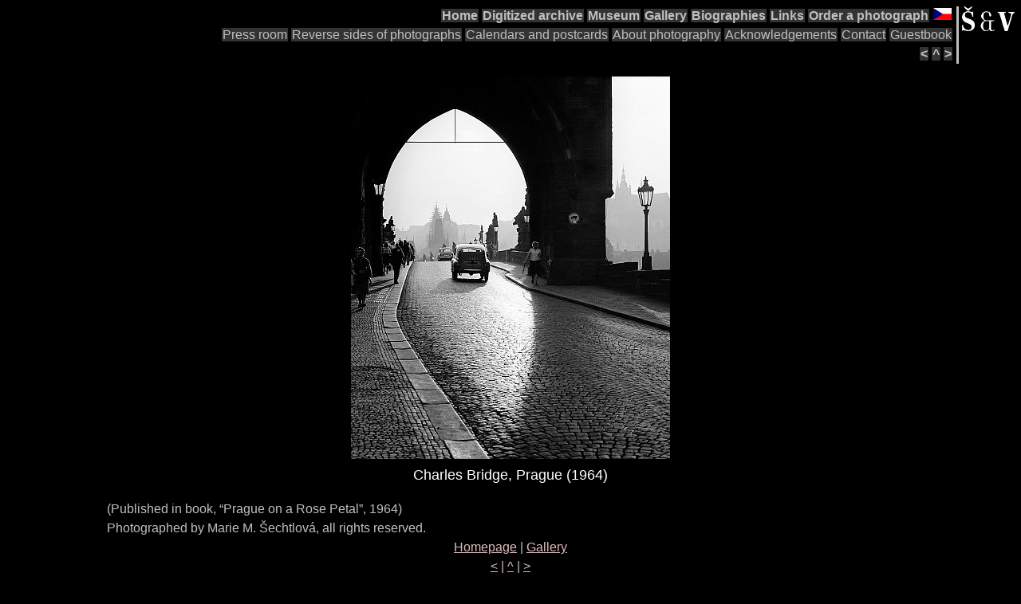

--- FILE ---
content_type: text/html; charset=UTF-8
request_url: http://sechtl-vosecek.ucw.cz/en/galerie/marie-sechtlova2/50pra-nfilm0474-prepr.html
body_size: 1477
content:
<!DOCTYPE HTML PUBLIC "-//W3C//DTD HTML 4.01//EN" "http://www.w3.org/TR/html4/strict.dtd">
<HTML>
<HEAD>
<TITLE>Šechtl &amp; Voseček - Charles Bridge, Prague (1964)</TITLE>
<META name="description" content="Virtual gallery of photographs by Šechtl &amp; Voseček">
<META http-equiv="Content-Language" content="en-US">
<META http-equiv="Content-Style-Type" content="text/css">
<META name="copyright" content="Jan Hubička 2004-2008">
<LINK REL="shortcut icon" HREF="../../images/favicon.png" TYPE="image/png">
<META http-equiv="Content-type" content="text/html; charset=UTF-8">
<META HTTP-EQUIV="Vary" CONTENT="Content-language">
<LINK REL="owns" TITLE="Jan Hubička" HREF="mailto:honza@sechtl-vosecek.ucw.cz">
<link rel="stylesheet" type="text/css" href="../../css/sechtl2.css">
<link rel="stylesheet" type="text/css" href="../../css/galimg.css">
<LINK REL="Home" HREF="../../index.html">
<META http-equiv="Content-Language" content="en">
</HEAD>
<BODY>
<DIV CLASS="navigace">
<IMG SRC="../../images/sechtl2.gif" ID="logo" ALT="" WIDTH="66" HEIGHT="31">
<DIV CLASS="navigaceh">
<UL class="navigace">
<LI><A HREF="../../index.html">Home</A></LI>
<LI><A HREF="../../cml/dir/index.html">Digitized&nbsp;archive</A></LI>
<LI><A HREF="../../muzeum.html">Museum</A></LI>
<LI><A HREF="../../galerie.html">Gallery</A></LI>
<LI><A HREF="../../about.html">Biographies</A></LI>
<LI><A HREF="../../odkazy.html">Links</A></LI>
<LI><A HREF="../../tisk.html">Order&nbsp;a&nbsp;photograph</A></LI>
<LI ID="vlajka"><A HREF="http://sechtl-vosecek.ucw.cz/cz/galerie/marie-sechtlova2/50pra-nfilm0474-prepr.html.en"><IMG SRC="../../images/czech.png" ALT="Česky" WIDTH="23" HEIGHT="15"></A></LI>
</UL>
<UL class="navigace">
<LI CLASS="mensi"><A HREF="../../noviny.html">Press&nbsp;room</A></LI>
<LI CLASS="mensi"><A HREF="../../raznice1.html">Reverse&nbsp;sides&nbsp;of&nbsp;photographs</A></LI>
<LI CLASS="mensi"><A HREF="../../publikace.html">Calendars&nbsp;and&nbsp;postcards</A></LI>
<LI CLASS="mensi"><A HREF="../../fotografie.html">About&nbsp;photography</A></LI>
<LI CLASS="mensi"><A HREF="../../podekovani.html">Acknowledgements</A></LI>
<LI CLASS="mensi"><A HREF="../../contact.html">Contact</A></LI>
<LI CLASS="mensi"><A HREF="http://sechtl-vosecek.ucw.cz/cgi/lazarusgb/index.php">Guestbook</A></LI>
</UL>
<UL CLASS="navigace" ID="galnav">
<LI>
<A HREF="50pra-nfilm0462-prepr.html">&lt;</A>
<LI><A HREF="index.html">^</A>
<LI><A HREF="50pra-nfilm1045-prepr.html">&gt;</A>
</UL>
</DIV>
</DIV>
<DIV CLASS="telo">
<DL CLASS="obrazek">
<DT>
<A HREF="50pra-nfilm0474-prepr.jpg"><img ID="obr" src="50pra-nfilm0474-prepr.jpg" alt="" width="400" height="480"></A>
</DT>
<DD>
<H1 ID="nadpis">Charles Bridge, Prague (1964)</H1>
<DIV ID="popis">
(Published in book, “Prague on a Rose Petal”, 1964)<BR>
Photographed by Marie M. Šechtlová, all rights reserved.
</DIV>
</DD>
</DL>
<P STYLE="text-align:center">
<A HREF="../../index.html">Homepage</A> | <A HREF="index.html.en">Gallery</A>
<BR>
<A HREF="50pra-nfilm0462-prepr.html">&lt;</A>
|&nbsp;<A HREF="index.html">^</A>
|&nbsp;<A HREF="50pra-nfilm1045-prepr.html">&gt;</A>
</P>
</DIV>
<DIV CLASS="pata">
<ADDRESS>
<P>
All rights reserved. <A HREF="mailto:sechtlova@seznam.cz">Email us</A> for information about the copying rights if you are interested to make a copy.
</P>
<P>
<SMALL>Last updated by:
Jan Hubicka
(<A HREF="mailto:honza@sechtl-vosecek.ucw.cz">honza@sechtl-vosecek.ucw.cz</A>),
12-Jul-2008, 15:08</SMALL>
</P>
</ADDRESS>

<script src="http://www.google-analytics.com/urchin.js" type="text/javascript">
</script>
<script type="text/javascript">
_uacct = "UA-2399117-1";
urchinTracker();
</script>

</DIV>
</BODY></HTML>


--- FILE ---
content_type: text/css
request_url: http://sechtl-vosecek.ucw.cz/en/css/galimg.css
body_size: 209
content:
img#obr { border:0;display:block;margin-left: auto;margin-right: auto;}
h1#nadpis { font-size:large; border-bottom: 0px solid #fff;clear:none;text-align:center; }
div#popis {margin-left: 10%;margin-right: 10%; margin-top:1em;}
ul#galnav {margin-left: auto;margin-right: auto;}
dl.obrazek { margin:0;}
dl.obrazek dt { text-align:center;}
.obrazek dd { margin:0;}
